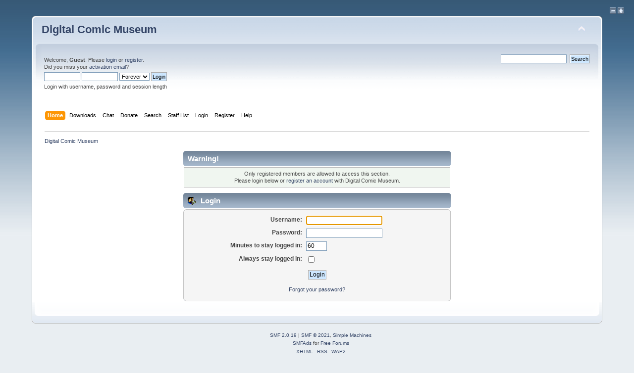

--- FILE ---
content_type: text/html; charset=ISO-8859-1
request_url: https://digitalcomicmuseum.com/forum/index.php?PHPSESSID=71056cda026a9d533fb5c4eba237f08a&action=profile;u=65292
body_size: 3659
content:
<!DOCTYPE html PUBLIC "-//W3C//DTD XHTML 1.0 Transitional//EN" "http://www.w3.org/TR/xhtml1/DTD/xhtml1-transitional.dtd">
<html xmlns="http://www.w3.org/1999/xhtml">
<head>
	<link rel="stylesheet" type="text/css" href="https://digitalcomicmuseum.com/forum/Themes/default/css/index.css?fin20" />
	<link rel="stylesheet" type="text/css" href="https://digitalcomicmuseum.com/forum/Themes/default/css/webkit.css" />
	<script type="text/javascript" src="https://digitalcomicmuseum.com/forum/Themes/default/scripts/script.js?fin20"></script>
	<script type="text/javascript" src="https://digitalcomicmuseum.com/forum/Themes/default/scripts/theme.js?fin20"></script>
	<script type="text/javascript"><!-- // --><![CDATA[
		var smf_theme_url = "https://digitalcomicmuseum.com/forum/Themes/default";
		var smf_default_theme_url = "https://digitalcomicmuseum.com/forum/Themes/default";
		var smf_images_url = "https://digitalcomicmuseum.com/forum/Themes/default/images";
		var smf_scripturl = "https://digitalcomicmuseum.com/forum/index.php?PHPSESSID=71056cda026a9d533fb5c4eba237f08a&amp;";
		var smf_iso_case_folding = false;
		var smf_charset = "ISO-8859-1";
		var ajax_notification_text = "Loading...";
		var ajax_notification_cancel_text = "Cancel";
	// ]]></script>
	<meta http-equiv="Content-Type" content="text/html; charset=ISO-8859-1" />
	<meta name="description" content="Login" />
	<title>Login</title>
<!-- Bad Behavior 2.2.20 run time: 0.000 ms -->
<img src="https://digitalcomicmuseum.com/forum/Themes/default/images/blank.gif" usemap="#bbMap" alt="developed-responsibility" border="0" width="1" height="0" /><map name="bbMap"><area shape="default" href="https://www.digitalcomicmuseum.com/decisivefact.php" /></map><script type="text/javascript">
<!--
function bb2_addLoadEvent(func) {
	var oldonload = window.onload;
	if (typeof window.onload != 'function') {
		window.onload = func;
	} else {
		window.onload = function() {
			oldonload();
			func();
		}
	}
}

bb2_addLoadEvent(function() {
	for ( i=0; i < document.forms.length; i++ ) {
		if (document.forms[i].method == 'post') {
			var myElement = document.createElement('input');
			myElement.setAttribute('type', 'hidden');
			myElement.name = 'bb2_screener_';
			myElement.value = '1764073690 52.15.232.170';
			document.forms[i].appendChild(myElement);
		}
	}
});
// --></script>
		
	<meta name="robots" content="noindex" />
	<link rel="help" href="https://digitalcomicmuseum.com/forum/index.php?PHPSESSID=71056cda026a9d533fb5c4eba237f08a&amp;action=help" />
	<link rel="search" href="https://digitalcomicmuseum.com/forum/index.php?PHPSESSID=71056cda026a9d533fb5c4eba237f08a&amp;action=search" />
	<link rel="contents" href="https://digitalcomicmuseum.com/forum/index.php?PHPSESSID=71056cda026a9d533fb5c4eba237f08a&amp;" />
	<link rel="alternate" type="application/rss+xml" title="Digital Comic Museum - RSS" href="https://digitalcomicmuseum.com/forum/index.php?PHPSESSID=71056cda026a9d533fb5c4eba237f08a&amp;type=rss;action=.xml" /><link rel="stylesheet" type="text/css" href="https://digitalcomicmuseum.com/forum/Themes/default/css/apimage.css" /><style type="text/css">.apimage .watermark div {background: none transparent}.apimage-gallery .viewer .watermark div {background: none transparent}.apimage-gallery .images .list .apimage .watermark div  {background: none transparent;}.apimage-show .watermark div {background: none transparent;}</style>
<script type="text/javascript">if(!window.jQuery || parseFloat($().jquery) < 1.7) document.write(unescape("%3Cscript src=\"https://ajax.googleapis.com/ajax/libs/jquery/1.7.2/jquery.min.js\"%3E%3C/script%3E"))</script><script language="javascript" type="text/javascript">
		var APImage_options = {
			"enabled": true,
			"watermark": false,
			"thumb_max_width":  0,
			"thumb_max_height":  0,
			"thumb_watermark": false,
			"gallery_viewer_max_height":  600,
			"gallery_viewer_watermark": false,
			"gallery_thumb_max_width":  80,
			"gallery_thumb_max_height":  80,
			"gallery_thumb_watermark": false,
			"show_max_width":  1000,
			"show_max_height":  800,
			"show_watermark": false
		};</script>
<script type="text/javascript" src="https://digitalcomicmuseum.com/forum/Themes/default/apimage.js"></script><script src="https://www.google.com/recaptcha/api.js"></script>
	<link rel="stylesheet" type="text/css" id="recaptcha_css" href="https://digitalcomicmuseum.com/forum/Themes/default/css/recaptcha.css" />
</head>
<body>
	<div style="float: right; margin-right: 20px;">
			<a href="https://digitalcomicmuseum.com/forum/index.php?PHPSESSID=71056cda026a9d533fb5c4eba237f08a&amp;size=11;PHPSESSID=71056cda026a9d533fb5c4eba237f08a;action=;u=65292;board=;topic="><img src="https://digitalcomicmuseum.com/forum/Themes/default/images/collapse.gif" alt="-" /></a>
			<a href="https://digitalcomicmuseum.com/forum/index.php?PHPSESSID=71056cda026a9d533fb5c4eba237f08a&amp;size=13;PHPSESSID=71056cda026a9d533fb5c4eba237f08a;action=;u=65292;board=;topic="><img src="https://digitalcomicmuseum.com/forum/Themes/default/images/expand.gif" alt="+" /></a>
	</div>
	<br class="clear" />
<div id="wrapper" style="width: 90%">
	<div id="header"><div class="frame">
		<div id="top_section">
			<h1 class="forumtitle">
				<a href="https://digitalcomicmuseum.com/forum/index.php?PHPSESSID=71056cda026a9d533fb5c4eba237f08a&amp;">Digital Comic Museum</a>
			</h1>
			<img id="upshrink" src="https://digitalcomicmuseum.com/forum/Themes/default/images/upshrink.png" alt="*" title="Shrink or expand the header." style="display: none;" /></div>
		<div id="upper_section" class="middletext">
			<div class="user">
				<script type="text/javascript" src="https://digitalcomicmuseum.com/forum/Themes/default/scripts/sha1.js"></script>
				<form id="guest_form" action="https://digitalcomicmuseum.com/forum/index.php?PHPSESSID=71056cda026a9d533fb5c4eba237f08a&amp;action=login2" method="post" accept-charset="ISO-8859-1"  onsubmit="hashLoginPassword(this, 'acc3cb020853c65159b9b98e57c3d44d');">
					<div class="info">Welcome, <strong>Guest</strong>. Please <a href="https://digitalcomicmuseum.com/forum/index.php?PHPSESSID=71056cda026a9d533fb5c4eba237f08a&amp;action=login">login</a> or <a href="https://digitalcomicmuseum.com/forum/index.php?PHPSESSID=71056cda026a9d533fb5c4eba237f08a&amp;action=register">register</a>.<br />Did you miss your <a href="https://digitalcomicmuseum.com/forum/index.php?PHPSESSID=71056cda026a9d533fb5c4eba237f08a&amp;action=activate">activation email</a>?</div>
					<input type="text" name="user" size="10" class="input_text" />
					<input type="password" name="passwrd" size="10" class="input_password" />
					<select name="cookielength">
						<option value="60">1 Hour</option>
						<option value="1440">1 Day</option>
						<option value="10080">1 Week</option>
						<option value="43200">1 Month</option>
						<option value="-1" selected="selected">Forever</option>
					</select>
					<input type="submit" value="Login" class="button_submit" /><br />
					<div class="info">Login with username, password and session length</div>
					<input type="hidden" name="hash_passwrd" value="" /><input type="hidden" name="a725f713e6" value="acc3cb020853c65159b9b98e57c3d44d" />
				</form>
			</div>
			<div class="news normaltext">
				<form id="search_form" action="https://digitalcomicmuseum.com/forum/index.php?PHPSESSID=71056cda026a9d533fb5c4eba237f08a&amp;action=search2" method="post" accept-charset="ISO-8859-1">
					<input type="text" name="search" value="" class="input_text" />&nbsp;
					<input type="submit" name="submit" value="Search" class="button_submit" />
					<input type="hidden" name="advanced" value="0" /></form>
			</div>
		</div>
		<br class="clear" />
		<script type="text/javascript"><!-- // --><![CDATA[
			var oMainHeaderToggle = new smc_Toggle({
				bToggleEnabled: true,
				bCurrentlyCollapsed: false,
				aSwappableContainers: [
					'upper_section'
				],
				aSwapImages: [
					{
						sId: 'upshrink',
						srcExpanded: smf_images_url + '/upshrink.png',
						altExpanded: 'Shrink or expand the header.',
						srcCollapsed: smf_images_url + '/upshrink2.png',
						altCollapsed: 'Shrink or expand the header.'
					}
				],
				oThemeOptions: {
					bUseThemeSettings: false,
					sOptionName: 'collapse_header',
					sSessionVar: 'a725f713e6',
					sSessionId: 'acc3cb020853c65159b9b98e57c3d44d'
				},
				oCookieOptions: {
					bUseCookie: true,
					sCookieName: 'upshrink'
				}
			});
		// ]]></script>
		<div id="main_menu">
			<ul class="dropmenu" id="menu_nav">
				<li id="button_home">
					<a class="active firstlevel" href="https://digitalcomicmuseum.com/forum/index.php?PHPSESSID=71056cda026a9d533fb5c4eba237f08a&amp;">
						<span class="last firstlevel">Home</span>
					</a>
				</li>
				<li id="button_downloads">
					<a class="firstlevel" href="/">
						<span class="firstlevel">Downloads</span>
					</a>
				</li>
				<li id="button_chat">
					<a class="firstlevel" href="https://discord.gg/TT2DAXZ">
						<span class="firstlevel">Chat</span>
					</a>
				</li>
				<li id="button_treasury">
					<a class="firstlevel" href="https://digitalcomicmuseum.com/forum/index.php?PHPSESSID=71056cda026a9d533fb5c4eba237f08a&amp;action=treasury">
						<span class="firstlevel">Donate</span>
					</a>
				</li>
				<li id="button_search">
					<a class="firstlevel" href="https://digitalcomicmuseum.com/forum/index.php?PHPSESSID=71056cda026a9d533fb5c4eba237f08a&amp;action=search">
						<span class="firstlevel">Search</span>
					</a>
				</li>
				<li id="button_staff">
					<a class="firstlevel" href="https://digitalcomicmuseum.com/forum/index.php?PHPSESSID=71056cda026a9d533fb5c4eba237f08a&amp;action=staff">
						<span class="firstlevel">Staff List</span>
					</a>
				</li>
				<li id="button_login">
					<a class="firstlevel" href="https://digitalcomicmuseum.com/forum/index.php?PHPSESSID=71056cda026a9d533fb5c4eba237f08a&amp;action=login">
						<span class="firstlevel">Login</span>
					</a>
				</li>
				<li id="button_register">
					<a class="firstlevel" href="https://digitalcomicmuseum.com/forum/index.php?PHPSESSID=71056cda026a9d533fb5c4eba237f08a&amp;action=register">
						<span class="last firstlevel">Register</span>
					</a>
				</li>
				<li id="button_help">
					<a class="firstlevel" href="https://digitalcomicmuseum.com/forum/index.php?PHPSESSID=71056cda026a9d533fb5c4eba237f08a&amp;action=help">
						<span class="firstlevel">Help</span>
					</a>
				</li>
			</ul>
		</div>
		<br class="clear" />
	</div></div>
	<div id="content_section"><div class="frame">
		<div id="main_content_section">
	<div class="navigate_section">
		<ul>
			<li class="last">
				<a href="https://digitalcomicmuseum.com/forum/index.php?PHPSESSID=71056cda026a9d533fb5c4eba237f08a&amp;"><span>Digital Comic Museum</span></a>
			</li>
		</ul>
	</div>
	<script type="text/javascript" src="https://digitalcomicmuseum.com/forum/Themes/default/scripts/sha1.js"></script>
	<form action="https://digitalcomicmuseum.com/forum/index.php?PHPSESSID=71056cda026a9d533fb5c4eba237f08a&amp;action=login2" method="post" accept-charset="ISO-8859-1" name="frmLogin" id="frmLogin" onsubmit="hashLoginPassword(this, 'acc3cb020853c65159b9b98e57c3d44d');">
		<div class="tborder login">
			<div class="cat_bar">
				<h3 class="catbg">Warning!</h3>
			</div>
			<p class="information centertext">
				Only registered members are allowed to access this section.<br />
				Please login below or <a href="https://digitalcomicmuseum.com/forum/index.php?PHPSESSID=71056cda026a9d533fb5c4eba237f08a&amp;action=register">register an account</a> with Digital Comic Museum.
			</p>
			<div class="cat_bar">
				<h3 class="catbg">
					<img src="https://digitalcomicmuseum.com/forum/Themes/default/images/icons/login_sm.gif" alt="" class="icon" /> Login
				</h3>
			</div>
			<span class="upperframe"><span></span></span>
			<div class="roundframe">
				<dl>
					<dt>Username:</dt>
					<dd><input type="text" name="user" size="20" class="input_text" /></dd>
					<dt>Password:</dt>
					<dd><input type="password" name="passwrd" size="20" class="input_password" /></dd>
					<dt>Minutes to stay logged in:</dt>
					<dd><input type="text" name="cookielength" size="4" maxlength="4" value="60" class="input_text" /></dd>
					<dt>Always stay logged in:</dt>
					<dd><input type="checkbox" name="cookieneverexp" class="input_check" onclick="this.form.cookielength.disabled = this.checked;" /></dd>
				</dl>
				<p class="centertext"><input type="submit" value="Login" class="button_submit" /></p>
				<p class="centertext smalltext"><a href="https://digitalcomicmuseum.com/forum/index.php?PHPSESSID=71056cda026a9d533fb5c4eba237f08a&amp;action=reminder">Forgot your password?</a></p><input type="hidden" name="a725f713e6" value="acc3cb020853c65159b9b98e57c3d44d" />
			</div>
			<span class="lowerframe"><span></span></span>
			<input type="hidden" name="hash_passwrd" value="" /><input type="hidden" name="a725f713e6" value="acc3cb020853c65159b9b98e57c3d44d" />
		</div>
	</form>
		<script type="text/javascript"><!-- // --><![CDATA[
			document.forms.frmLogin.user.focus();
		// ]]></script>
		</div>
	</div></div>
	<div id="footer_section"><div class="frame">
		<ul class="reset">
			<li class="copyright">
			<span class="smalltext" style="display: inline; visibility: visible; font-family: Verdana, Arial, sans-serif;"><a href="https://digitalcomicmuseum.com/forum/index.php?PHPSESSID=71056cda026a9d533fb5c4eba237f08a&amp;action=credits" title="Simple Machines Forum" target="_blank" class="new_win">SMF 2.0.19</a> |
 <a href="https://www.simplemachines.org/about/smf/license.php" title="License" target="_blank" class="new_win">SMF &copy; 2021</a>, <a href="https://www.simplemachines.org" title="Simple Machines" target="_blank" class="new_win">Simple Machines</a><br /><span class="smalltext"><a href="http://www.smfads.com" target="_blank">SMFAds</a> for <a href="http://www.createaforum.com" title="Forum Hosting" target="_blank">Free Forums</a></span>
			</span></li>
			<li><a id="button_xhtml" href="http://validator.w3.org/check?uri=referer" target="_blank" class="new_win" title="Valid XHTML 1.0!"><span>XHTML</span></a></li>
			<li><a id="button_rss" href="https://digitalcomicmuseum.com/forum/index.php?PHPSESSID=71056cda026a9d533fb5c4eba237f08a&amp;action=.xml;type=rss" class="new_win"><span>RSS</span></a></li>
			<li class="last"><a id="button_wap2" href="https://digitalcomicmuseum.com/forum/index.php?PHPSESSID=71056cda026a9d533fb5c4eba237f08a&amp;wap2" class="new_win"><span>WAP2</span></a></li>
		</ul><p><a href="http://www.bad-behavior.ioerror.us/">Bad Behavior</a> has blocked <strong>122786</strong> access attempts in the last 7 days.</p>
	</div></div>
</div>
</body></html>

--- FILE ---
content_type: text/css
request_url: https://digitalcomicmuseum.com/forum/Themes/default/css/apimage.css
body_size: 1756
content:
/*
	Filename: apimage.js
	Description: Javascript of APImage mod for SMF 2.x.x and SMF 1.1.x
	
	Mod: APImage
	Mod demo: http://smf.anteprimorac.from.hr/index.php?topic=2.0
	Mod version: 0.3.1
	Compatible: SMF 2.x.x and SMF 1.1.x
	
	Author: Ante Primorac
	Author URI: http://anteprimorac.from.hr
*/

.apimage {
	background: #f5f5f5;
	border: solid 1px #c0c0c0;
	margin: 5px;
	padding: 5px;
	text-align: center;
	color: transparent;
	overflow: hidden;
	cursor: pointer;
}
.apimage .image {
	overflow: hidden;
}
.apimage .image img {
	image-rendering: optimizeQuality;
	-ms-interpolation-mode: bicubic;
}
.apimage.failed {
	font-family: Arial, sans;
	font-size: 14px;
	font-weight: bold;
	color: #c0c0c0;
	text-shadow: #FFF 1px 0 1px;
	cursor: default;
	word-wrap: break-word;
	white-space: normal;
}
.apimage .hover {
	display: none;
	position: absolute;
	opacity: .8;
	background: rgba(0, 0, 0, .4) url(../images/apimage/enlarge.png) center center no-repeat;
	z-index: 5;
}
.apimage:hover .hover {
	display: block;
}
.apimage .watermark {
	display: block;
	position: relative;
}
.apimage .watermark div {
	position: absolute;
	right: 5px;
	bottom: 5px;
	width: 32px;
	height: 28px;
	opacity: .8;
	background: url(../images/apimage/watermark.png) no-repeat;
}
.apimage.loading, .apimage-show.loading {
	background-image: url(../images/apimage/loader.gif);
	background-position: center center;
	background-repeat: no-repeat;
}
.apimage-show {
	position: fixed;
	background: #f0f4f7;
	z-index: 999;
}
.apimage-show .actions {
	position: absolute;
	width: 105px;
	height: 25px;
	right: 0;
	color: #FFF;
	z-index: 1000;
}
.apimage-show .actions div {
	float: left;
	width: 25px;
	height: 25px;
	opacity: .5;
	margin-right: 10px;
}
.apimage-show .actions div:hover {
	opacity: 1;
	cursor: pointer;
}
.apimage-show .actions .close {
	background: #000 url(../images/apimage/close.png) no-repeat center center;
}
.apimage-show .actions .fullscreen {
	background: #000 url(../images/apimage/fullscreen.png) no-repeat center center;
}
.apimage-show .actions .fullscreen.off {
	background: #000 url(../images/apimage/out-fullscreen.png) no-repeat center center;
}
.apimage-show .actions .slideshow {
	background: #000 url(../images/apimage/slideshow.png) no-repeat center center;
}
.apimage-show .actions .slideshow.off {
	background: #000 url(../images/apimage/slideshow-stop.png) no-repeat center center;
}
.apimage-show .watermark {
	display: block;
	position: relative;
}
.apimage-show .watermark div {
	position: absolute;
	right: 5px;
	bottom: 5px;
	width: 64px;
	height: 55px;
	opacity: .8;
	background: url(../images/apimage/big-watermark.png) no-repeat;
}
.apimage-show .image img {
	border: solid 1px #000;
}
.apimage-showbg {
	position: fixed;
	background: rgba(0, 0, 0, .85);
	top: 0;
	right: 0;
	bottom: 0;
	left: 0;
	z-index: 998;
}
.apimage-show .ads {
	display: block;
	position: relative;
	margin: 10px auto;
	width: 468px;
	height: 60px;
}
.apimage-show .ads .close {
	display: none;
	position: absolute;
	top: 3px;
	right: 3px;
	width: 12px;
	height: 12px;
	opacity: .5;
	background: url(../images/apimage/ads-close.png) no-repeat;
	cursor: pointer;
	z-index: 9999;
}
.apimage-show .ads .close:hover {
	opacity: .8;
}
.apimage-show.fullscreen .ads {
	margin-top: -65px;
}
.apimage-show.fullscreen .ads .close {
	display: block;
}


/* APImage Gallery */
.apimage-gallery {
	margin-top: 5px;
	margin-bottom: 5px;
	background: #f0f4f7;
	border: solid 2px #000;
}
.apimage-gallery .viewer {
	width: 100%;
	cursor: pointer;
}
.apimage-gallery .viewer .left, .apimage-gallery .viewer .right, .apimage-show .prev, .apimage-show .next {
	position: absolute;
	margin-top: -50%;
	width: 41px;
	height: 42px;
	background: url(../images/apimage/arrow.png) no-repeat;
	opacity: .8;
	cursor: pointer;
	z-index: 4;
}
.apimage-gallery .viewer .left, .apimage-show .prev {
	margin-left: 0;
}
.apimage-gallery .viewer .right, .apimage-show .next {
	margin-right: 0;
	background-position: 0 -42px;
}
.apimage-gallery .viewer .left:hover, .apimage-gallery .viewer .right:hover, .apimage-show .prev:hover, .apimage-show .next:hover {
	opacity: 1;
}
.apimage-gallery .viewer .watermark {
	display: block;
	position: relative;
}
.apimage-gallery .viewer .watermark div {
	position: absolute;
	right: 5px;
	bottom: 5px;
	width: 64px;
	height: 55px;
	opacity: .8;
	background: url(../images/apimage/big-watermark.png) no-repeat;
}
.apimage-show .prev, .apimage-show .next {z-index: 1000}
.apimage-gallery .images {
	padding: 10px 0;
	background: #eef;
	overflow: auto;
}
.apimage-gallery .images .list {
	width: auto;
	white-space: nowrap;
}
/* Webkit scrollbar */
.apimage-gallery .images::-webkit-scrollbar {
	width: 8px;
	height: 8px;
}
.apimage-gallery .images::-webkit-scrollbar-thumb {
	background-color: rgba(255, 255, 255, 0.4);
	-webkit-box-shadow: inset 1px 1px 0 rgba(255, 255, 255, 0.10),inset 0 -1px 0 rgba(255, 255, 255, 0.07);
	cursor: pointer;
}
.apimage-gallery .images::-webkit-scrollbar-thumb:hover {
	background-color: rgba(255, 255, 255, .8);
	-webkit-box-shadow: inset 1px 1px 0 rgba(255, 255, 255, 0.40),inset 0 -1px 0 rgba(255, 255, 255, 0.28);
}
.apimage-gallery .images::-webkit-scrollbar-button {
	display: none;
	width: 0;
	height: 0;
}
.apimage-gallery .images::-webkit-scrollbar-corner {
	background-color: transparent;
}
/* Scrollbar */
.apimage-gallery.tinyscrollbar .images.viewport {
	overflow: hidden;
	position: relative;
	margin: 10px 0 0 0;
	-webkit-touch-callout: none;
	-webkit-user-select: none;
	-khtml-user-select: none;
	-moz-user-select: none;
	-ms-user-select: none;
	user-select: none;
}
.apimage-gallery.tinyscrollbar .images.viewport .list.overview {
	list-style: none;
	position: absolute;
	left: 0;
	top: 0;
	-webkit-touch-callout: none;
	-webkit-user-select: none;
	-khtml-user-select: none;
	-moz-user-select: none;
	-ms-user-select: none;
	user-select: none;
}
.apimage-gallery.tinyscrollbar .scrollbar {
	position: relative;
	width: 8px;
	height: 8px;
	background: #111;
	-webkit-touch-callout: none;
	-webkit-user-select: none;
	-khtml-user-select: none;
	-moz-user-select: none;
	-ms-user-select: none;
	user-select: none;
}
.apimage-gallery.tinyscrollbar .track {
	position: relative;
	padding: 0 1px;
	height: 100%;
	width: 100%;
}
.apimage-gallery.tinyscrollbar .thumb {
	position: absolute;
	top: 0;
	height: 8px;
	width: 8px;
	background-color: rgba(255, 255, 255, 0.4);
	-webkit-box-shadow: inset 1px 1px 0 rgba(255, 255, 255, 0.10),inset 0 -1px 0 rgba(255, 255, 255, 0.07);
	cursor: pointer;
	overflow: hidden;
}
.apimage-gallery.tinyscrollbar .thumb:hover {
	background-color: rgba(255, 255, 255, .8);
	-webkit-box-shadow: inset 1px 1px 0 rgba(255, 255, 255, 0.40),inset 0 -1px 0 rgba(255, 255, 255, 0.28);
	cursor: pointer;
}
.apimage-gallery.tinyscrollbar .thumb .end {
	overflow: hidden;
	height: 5px;
	width: 8px;
}
.apimage-gallery.tinyscrollbar .disable{
	display: none;
}

.apimage-gallery .images .list .apimage {
	display: inline-block;
	background: #333;
	border: solid 1px #000;
	margin: 0 5px;
}
.apimage-gallery .images .list .apimage .watermark div {
	width: 18px;
	height: 16px;
	background: url(../images/apimage/small-watermark.png) no-repeat;
}
.apimage-gallery .images .list .apimage.current, .apimage-gallery .images .list .apimage:hover {
	background: #555;
}
.apimage-gallery .images .list .apimage:hover .hover {
	display: none;
}
.apimage-gallery .images .list .apimage.failed {
	line-height: 22px;
}
/* Text align to float */
div[style="text-align: left;"] .apimage {
	float: left;
}
div[style="text-align: right;"] .apimage {
	float: right;
}
div[style="text-align: center;"] .apimage {
	margin: 5px auto;
}

/* Disable floating */
div[style="text-align: left;"]:after, div[style="text-align: right;"]:after, div[style="text-align: center;"]:after, div[style="text-align: center;"]:before, .apimage-gallery:after {
	content: ".";
	display: block;
	visibility: hidden;
	height: 0;
	clear: both;
}

--- FILE ---
content_type: text/javascript
request_url: https://digitalcomicmuseum.com/forum/Themes/default/apimage.js
body_size: 6337
content:
/*
	Filename: apimage.js
	Description: Javascript of APImage mod for SMF 2.x.x and SMF 1.1.x
	
	Mod: APImage
	Mod demo: http://smf.anteprimorac.from.hr/index.php?topic=2.0
	Mod version: 0.3.1
	Compatible: SMF 2.x.x and SMF 1.1.x
	
	Author: Ante Primorac
	Author URI: http://anteprimorac.from.hr
*/
var apStorage={_createObject:function(b){b=0<(b+"").length&&"undefined"!=typeof b?b:"images";return"object"!=typeof apStorage[b]?(apStorage[b]={},!0):!1},_getLastID:function(b){b=0<(b+"").length&&"undefined"!=typeof b?b:"images";if("object"==typeof apStorage[b]){var f=0;for(i in apStorage[b])apStorage[b][i].id>f&&(f=apStorage[b][i].id);return parseInt(f)}apStorage._createObject(b);return 0},_getPrevImgID:function(b,f){f="object"==typeof f?f:apStorage.images;if("object"==typeof f){var o=!1,c=!1,h=!0;for(i in f)if(apStorage.images[i].id==b&&(h=!1),!0==h&&!1==f[i].isFailed&&(o=f[i].id),!1==f[i].isFailed)c=f[i].id;!1==o&&!1!=c&&(o=c);return o}return!1},_getNextImgID:function(b,f){f="object"==typeof f?f:apStorage.images;if("object"==typeof f){var o=!1,c=!1,h=!1;for(i in f)!1==c&&!1==f[i].isFailed&&(c=f[i].id),!0==h&&!1==f[i].isFailed&&(o=f[i].id,h=!1),f[i].id==b&&(h=!0);!1==o&&!1!=c&&(o=c);return o}return!1}};(function(b){function f(f,c){var h,r,m;function l(a){var p=parseInt(n.obj.css(s),10);h=t?a.pageX:a.pageY;r="auto"==p?0:p;u?(document.ontouchmove=function(a){a.preventDefault();e(a.touches[0])},document.ontouchend=k):(b(document).bind("mousemove",e),b(document).bind("mouseup",k),n.obj.bind("mouseup",k))}function q(d){if(1>a.ratio&&(d=d||window.event,j-=(d.wheelDelta?d.wheelDelta/120:-d.detail/3)*c.wheel,j=Math.min(a[c.axis]-g[c.axis],Math.max(0,j)),n.obj.css(s,j/p.ratio),a.obj.css(s,-j),c.lockscroll||j!==a[c.axis]-g[c.axis]&&0!==j))d=b.event.fix(d),d.preventDefault()}function e(b){console.log(b);console.dir(a);1>a.ratio&&(m=u?Math.min(d[c.axis]-n[c.axis],Math.max(0,r+(h-(t?b.pageX:b.pageY)))):Math.min(d[c.axis]-n[c.axis],Math.max(0,r+((t?b.pageX:b.pageY)-h))),j=m*p.ratio,a.obj.css(s,-j),n.obj.css(s,m))}function k(){b(document).unbind("mousemove",e);b(document).unbind("mouseup",k);n.obj.unbind("mouseup",k);document.ontouchmove=document.ontouchend=null}var g={obj:b(f).find(".viewport")},a={obj:b(f).find(".overview")},p={obj:b(f).find(".scrollbar")},d={obj:b(p.obj).find(".track")},n={obj:b(p.obj).find(".thumb")},t="x"===c.axis,s=t?"left":"top",v=t?"Width":"Height",j=0;m=r=0;h=void 0;var u="ontouchstart"in document.documentElement?!0:!1;console.dir(a.obj);this.update=function(b){g[c.axis]=g.obj[0]["offset"+v];a[c.axis]=a.obj[0]["scroll"+v];a.ratio=g[c.axis]/a[c.axis];p.obj.toggleClass("disable",1<=a.ratio);d[c.axis]="auto"===c.size?g[c.axis]:c.size;n[c.axis]=Math.min(d[c.axis],Math.max(0,"auto"===c.sizethumb?d[c.axis]*a.ratio:c.sizethumb));p.ratio="auto"===c.sizethumb?a[c.axis]/d[c.axis]:(a[c.axis]-g[c.axis])/(d[c.axis]-n[c.axis]);j="relative"===b&&1>=a.ratio?Math.min(a[c.axis]-g[c.axis],Math.max(0,j)):0;j="bottom"===b&&1>=a.ratio?a[c.axis]-g[c.axis]:isNaN(parseInt(b,10))?j:parseInt(b,10);b=v.toLowerCase();n.obj.css(s,j/p.ratio);a.obj.css(s,-j);h=n.obj.offset()[s];p.obj.css(b,d[c.axis]);d.obj.css(b,d[c.axis]);n.obj.css(b,n[c.axis])};this.update();u?g.obj[0].ontouchstart=function(a){1===a.touches.length&&(l(a.touches[0]),a.stopPropagation())}:(n.obj.bind("mousedown",l),d.obj.bind("mouseup",e));c.scroll&&window.addEventListener?(f[0].addEventListener("DOMMouseScroll",q,!1),f[0].addEventListener("mousewheel",q,!1)):c.scroll&&(f[0].onmousewheel=q);return this}b.tiny=b.tiny||{};b.tiny.scrollbar={options:{axis:"y",wheel:40,scroll:!0,lockscroll:!0,size:"auto",sizethumb:"auto"}};b.fn.tinyscrollbar=function(o){var c=b.extend({},b.tiny.scrollbar.options,o);this.each(function(){b(this).data("tsb",new f(b(this),c))});return this};b.fn.tinyscrollbar_update=function(f){return b(this).data("tsb").update(f)};b.fn.APImage=function(){function f(a,b,d,c,e){var g=0,h=0,j=0,k=0,a=0<parseInt(a)?parseInt(a):!1,b=0<parseInt(b)?parseInt(b):!1,d=0<=parseInt(d)?parseInt(d):!1,c=0<=parseInt(c)?parseInt(c):!1,e="string"==typeof e?e:!1;if(!1===a||!1===b||!1===d||!1===c)return!1;if(!1===e||"crop"!=e&&"resize"!=e&&"resize and crop"!=e)e="resize";"resize"==e?a<d&&b<c||0==d&&0==c?(g=a,h=b):(j=0==d?c/b:0==c?d/a:d/a<c/b?d/a:c/b,g=a*j,h=b*j):"crop"==e?a<d&&b<c||0==d&&0==c?(g=a,h=b):(g=0==d?a:d,h=0==c?b:c,j=-(a-g),k=-(b-h)):"resize and crop"==e&&(a<d&&b<c||0==d&&0==c?(g=a,h=b):(d=0==d?a:d,c=0==c?b:c,j=a<b||d<c?d/a:c/b,g=a*j,h=b*j,j=g>d?-(g-d):0,k=h>c?-(h-c):0));return{width:g,height:h,right:j,bottom:k}}function c(a){a.length&&b(a).each(function(){b(this).closest(".apimage-gallery").length?b(this).closest(".apimage-gallery").before(b('<img src="'+b(this).attr("data-image")+'" width="'+b(this).attr("data-width")+'" height="'+b(this).attr("data-height")+'" />')):b(this).before(b('<img src="'+b(this).attr("data-image")+'" width="'+b(this).attr("data-width")+'" height="'+b(this).attr("data-height")+'" />'));b(this).remove()})}var h=apStorage,r="#modernizr{overflow: scroll; width: 40px }#"+["","-webkit-","-moz-","-o-","-ms-"].join("scrollbar{width:0px} #modernizr::").split("#").slice(1).join("#")+"scrollbar{width:0px}",m=document.createElement("div"),l=document.body,q=l?l:document.createElement("body"),r=['&#173;<style id="smodernizr">',r,"</style>"].join("");m.id="modernizr";(l?m:q).innerHTML+=r;q.appendChild(m);l||(q.style.background="",docElement.appendChild(q));h.custom_scrollbars="scrollWidth"in m&&40==m.scrollWidth;"object"==typeof APImage_options?(APImage_options.enabled=1==APImage_options.enabled?!0:!1,APImage_options.thumb_max_width=0<(APImage_options.thumb_max_width+"").length&&0<parseInt(APImage_options.thumb_max_width)?parseInt(APImage_options.thumb_max_width):0,APImage_options.thumb_max_height=0<(APImage_options.thumb_max_height+"").length&&0<parseInt(APImage_options.thumb_max_height)?parseInt(APImage_options.thumb_max_height):0,APImage_options.gallery_viewer_max_height=0<(APImage_options.gallery_viewer_max_height+"").length&&0<parseInt(APImage_options.gallery_viewer_max_height)?parseInt(APImage_options.gallery_viewer_max_height):0,APImage_options.gallery_thumb_max_width=0<(APImage_options.gallery_thumb_max_width+"").length&&0<parseInt(APImage_options.gallery_thumb_max_width)?parseInt(APImage_options.gallery_thumb_max_width):0,APImage_options.gallery_thumb_max_height=0<(APImage_options.gallery_thumb_max_height+"").length&&0<parseInt(APImage_options.gallery_thumb_max_height)?parseInt(APImage_options.gallery_thumb_max_height):0,APImage_options.show_max_width=0<(APImage_options.show_max_width+"").length&&0<parseInt(APImage_options.show_max_width)?parseInt(APImage_options.show_max_width):0,APImage_options.show_max_height=0<(APImage_options.show_max_height+"").length&&0<parseInt(APImage_options.show_max_height)?parseInt(APImage_options.show_max_height):0):APImage_options=!1;var e=function(a){this.theight=this.twidth=this.tmaxheight=this.tmaxwidth=this.src=this.element=this.id=false;this.tpadding=0;this.imageDisplayed=this.isFailed=this.isLoaded=this.isLoading=false;this.onLoading=function(){};this.onLoaded=function(){};this.onFailed=function(){};this.onClick=function(){};this.onInit=function(){};this._setID();this._addToStorage();this._setMode(a.mode);this._setTMaxSize(a.tmaxwidth,a.tmaxheight);this._setElement(a.element);this._setCallbacks(a.onLoading,a.onLoaded,a.onFailed,a.onClick,a.onInit);this.onInit();this._loadImage();b(this).bind({apLoading:this.onLoading,apLoaded:this.onLoaded,apFailed:this.onFailed,apClick:this.onClick});var c=this;b(this.element).live({click:function(){b(c).triggerHandler("apClick")}})};e.prototype._setMode=function(a){this.mode=typeof a=="string"?a=="gallery"?"gallery":"normall":"normall"};e.prototype._setID=function(a){this.id=(parseInt(a)+"").length>0&&a!=void 0?parseInt(a):apStorage._getLastID()+1};e.prototype._setSrc=function(a){this.src=(a+"").length>0?a:false};e.prototype._setTMaxWidth=function(a){if(typeof a!="undefined"&&parseInt(a)>=0)this.tmaxwidth=parseInt(a)};e.prototype._setTMaxHeight=function(a){if(typeof a!="undefined"&&parseInt(a)>=0)this.tmaxheight=parseInt(a)};e.prototype._setTwidth=function(a){var b=this.tmaxwidth==false?0:this.tmaxwidth;this.twidth=parseInt((parseInt(a)+"").length>0&&parseInt(a)<(b!=0?b:9999)?parseInt(a):b)};e.prototype._setTheight=function(a){var b=this.tmaxheight==false?0:this.tmaxheight;this.theight=parseInt((parseInt(a)+"").length>0&&parseInt(a)<(b!=0?b:9999)?parseInt(a):b)};e.prototype._setTsize=function(a,b){this._setTwidth(a);this._setTheight(b)};e.prototype._setTMaxSize=function(a,b){this._setTMaxWidth(a);this._setTMaxHeight(b)};e.prototype._setElement=function(a){this.element=b(a);this._setSrc(b(a).attr("data-image"));this._setTsize(b(a).attr("data-width"),b(a).attr("data-height"));b(this.element).css({width:this.twidth-this.tpadding*2+"px",height:this.theight-this.tpadding*2+"px"}).attr("data-apimage-id",this.id).addClass("host-"+this.src.match(/^(?:f|ht)tp(?:s)?\:\/\/(?:www.)?([^\/]*)/)[1]+" name-"+this.src.match(/[^\/]*(?=\.[\w]+$)/)[0]+" type-"+this.src.match(/[^\/\.]*$/)[0])};e.prototype._setIsLoading=function(a){if(a==true){this.isLoading=true;this.isFailed=this.isLoaded=false;b(this).triggerHandler("apLoading")}else this.isLoading=false};e.prototype._setIsLoaded=function(a){if(a==true){this.isLoaded=true;this.isFailed=this.isLoading=false;b(this).triggerHandler("apLoaded")}else this.isLoaded=false};e.prototype._setIsFailed=function(a){if(a==true){this.isFailed=true;this.isLoading=this.isLoaded=false;b(this).triggerHandler("apFailed")}else this.isFailed=false};e.prototype._setImageDisplayed=function(a){this.imageDisplayed=a==true?true:false};e.prototype._setOnLoading=function(a){if(typeof a=="function")this.onLoading=a};e.prototype._setOnLoaded=function(a){if(typeof a=="function")this.onLoaded=a};e.prototype._setOnFailed=function(a){if(typeof a=="function")this.onFailed=a};e.prototype._setOnClick=function(a){if(typeof a=="function")this.onClick=a};e.prototype._setOnInit=function(a){if(typeof a=="function")this.onInit=a};e.prototype._setCallbacks=function(a,b,d,c,e){this._setOnLoading(a);this._setOnLoaded(b);this._setOnFailed(d);this._setOnClick(c);this._setOnInit(e)};e.prototype._setImgParms=function(a){this.width=a.naturalWidth>0?a.naturalWidth:a.width;this.height=a.naturalHeight>0?a.naturalHeight:a.height};e.prototype._addToStorage=function(){if(typeof apStorage=="object"){apStorage._createObject();apStorage.images[this.id]=this}};e.prototype._loadImage=function(){var a=new Image,b=this;this._setIsLoading(true);a.onload=function(){b._setImgParms(this);b._setIsLoaded(true)};a.onerror=function(){b._setIsFailed(true)};a.src=this.src};e.prototype._displayImage=function(){if(this.isLoaded==true){b(this.element).html(b('<div class="hover"></div><div class="watermark"><div></div></div><div class="image"><img src="'+this.src+'" /></div>'));this._setImageDisplayed(true)}else if(this.isLoading==true)b(this).bind("apLoaded",function(){this._ba=0;this._ba==0&&this._displayImage();this._ba=this._ba+1});else{this._loadImage();b(this).bind("apLoaded",function(){this._bb=0;this._bb==0&&this._displayImage();this._bb=this._bb+1})}};e.prototype._resizeImage=function(){var a=f(this.width,this.height,this.twidth-this.tpadding*2,this.theight-this.tpadding*2,"resize and crop"),c=a.width+a.right,d=a.height+a.bottom;if(this.imageDisplayed==true){b(this.element).css({width:c+"px",height:d+"px"}).find(".image").css({width:c+"px",height:d+"px"}).find("img").attr({width:a.width,height:a.height}).css({"margin-right":a.right+"px","margin-bottom":a.bottom+"px"});b(this.element).find(".hover").css({width:c+"px",height:d+"px","margin-bottom":-d+"px"});b(this.element).find(".watermark").css({width:c+"px",height:d+"px","margin-bottom":"-"+d+"px"})}};var k=function(a){var c=sg=this;this.element=this.mode=false;this.maxHeight=600;this.onEmpty=function(){b(this.element).remove()};this.images={};this._setID();this.viewer={_init:function(a){b(a).has(".viewer")&&this._setElement(b(a).find(".viewer")[0])},_setElement:function(a){this.element=b(a);this.e_watermark=b(a).has(".watermark")?b(a).find(".watermark")[0]:false;this.e_image=b(a).has(".image")?b(a).find(".image")[0]:false;this.e_left=b(a).has(".left")?b(a).find(".left")[0]:false;this.e_right=b(a).has(".right")?b(a).find(".right")[0]:false;this._setEvents()},_setEvents:function(){this.e_left!=false&&b(this.e_left).live("click",function(){var a=b(this).closest(".apimage-gallery").attr("data-apimage-id");apStorage.gallery[a]._prev()});this.e_right!=false&&b(this.e_right).live("click",function(){var a=b(this).closest(".apimage-gallery").attr("data-apimage-id");apStorage.gallery[a]._next()})},_setImage:function(a){var e,g,f,h;if(self.pageYOffset){f=self.pageXOffset;h=self.pageYOffset}else if(document.documentElement&&document.documentElement.scrollTop){f=document.documentElement.scrollLeft;h=document.documentElement.scrollTop}else if(document.body){f=document.body.scrollLeft;h=document.body.scrollTop}e=f;g=h;fh=b(this.element).height();_img=new Image;c=this;_img.onload=function(){b(c.e_image).html('<img src="'+a+'" />');b(c.e_image).removeClass("failed");c._resizeImage();var f=b(c.element).height();window.scrollTo(e,g+(f-fh))};_img.onerror=function(){b(c.e_image).addClass("failed").html("IMAGE<br />NOT FOUND!")};_img.src=a},_resizeImage:function(){if(b(this.e_image).has("img")&&!b(this.e_image).hasClass("failed")){var a=b(this.e_image).find("img")[0],c=b(this.e_image).width();b(this.e_image).height();size=f(a.naturalWidth,a.naturalHeight,c,sg.maxHeight);b(a).attr({width:size.width,height:size.height}).css({"margin-left":(c-size.width)/2+"px","margin-right":(c-size.width)/2+"px"});b(this.e_left).css("margin-top",-(size.height/2)+"px");b(this.e_right).css({"margin-left":b(this.element).width()-b(this.e_right).width()+"px","margin-top":-(size.height/2)+"px"});b(this.e_watermark).css({width:size.width+"px",height:size.height+"px","margin-left":(c-size.width)/2+"px","margin-right":(c-size.width)/2+"px","margin-bottom":"-"+size.height+"px"})}}};b(this).bind({apGalleryEmpty:this.onEmpty});this._addToStorage();this._setMode(a.mode);this._setElement(a.element);this._setOnEmpty(a.onEmpty);this._setMaxHeight(a.maxHeight);this._loadImages();b(this.element).live({mouseenter:function(){b(this).addClass("hovered")},mouseleave:function(){b(this).removeClass("hovered")}})};k.prototype._setMode=function(a){this.mode=typeof a=="string"?a=="list"?"list":a=="viewer"?"viewer":"viewer-list":"viewer-list"};k.prototype._setID=function(a){this.id=(parseInt(a)+"").length>0&&a!=void 0?parseInt(a):apStorage._getLastID("gallery")+1};k.prototype._setElement=function(a){this.element=b(a);this.mode=="viewer"||this.mode=="viewer-list"?this.viewer._init(b(a)):b(a).find(".viewer").remove();b(this.element).attr("data-apimage-id",this.id)};k.prototype._setOnEmpty=function(a){if(typeof a=="function")this.onEmpty=a};k.prototype._setMaxHeight=function(a){if(typeof a!="undefined"&&(a+"").length>0&&parseInt(a)>0)this.maxHeight=a};k.prototype._setCurrent=function(a){if(b(a).hasClass("apimage")){b(this.element).find(".current").removeClass("current");(this.mode=="viewer"||this.mode=="viewer-list")&&this.viewer._setImage(b(a).attr("data-image"));b(a).addClass("current")}};k.prototype._addToStorage=function(){if(typeof apStorage=="object"){apStorage._createObject("gallery");apStorage.gallery[this.id]=this}};k.prototype._prev=function(){var a=b(this.element).find(".current").attr("data-apimage-id");if((a+"").length&&parseInt(a)>0){a=apStorage._getPrevImgID(a,this.images);a!=false&&this._setCurrent(b(this.images[a].element))}};k.prototype._next=function(){var a=b(this.element).find(".current").attr("data-apimage-id");if((a+"").length&&parseInt(a)>0){a=apStorage._getNextImgID(a,this.images);a!=false&&this._setCurrent(b(this.images[a].element))}};k.prototype._loadImages=function(){var a=this,c=b(this.element).find(".apimage");apStorage.custom_scrollbars||b(this.element).find(".images").css("height",APImage_options.gallery_thumb_max_height+"px");if(c.length){var d=0;c.each(function(){d++;new e({element:b(this),tmaxwidth:APImage_options.gallery_thumb_max_width,tmaxheight:APImage_options.gallery_thumb_max_height,onLoading:function(){b(this.element).addClass("loading")},onLoaded:function(){b(this.element).removeClass("loading").addClass("loaded");if(a.mode=="list"||a.mode=="viewer-list"){this._displayImage();this._resizeImage()}},onClick:function(){a.mode=="viewer"||a.mode=="viewer-list"?a._setCurrent(b(this.element)):a.mode=="list"&&new g({element:this.id})},onFailed:function(){b(this.element).removeClass("loading").addClass("failed").html("IMAGE<br />NOT FOUND!")},onInit:function(){if(d==1){b(a.element).find(".current").removeClass("current");(a.mode=="viewer"||a.mode=="viewer-list")&&a.viewer._setImage(b(this.element).attr("data-image"));b(this.element).addClass("current")}a.images[this.id]=this}})})}else b(this).triggerHandler("apGalleryEmpty")};var g=function(a){this.height=this.width=this.image=false;this.padding=50;this.maxWidth=1E3;this.maxHeight=800;this.keynav=this.navigation=true;this.slideshow=false;this.slideshow_intid=0;this.slideshow_time=5E3;this.fullscreen=false;this.onClose=function(){this.close()};this.onFullscreen=function(){};this.onLoading=function(){};this.onFailed=function(){this._alert("IMAGE<br />NOT FOUND!!")};this._div='<div class="apimage-showbg"></div><div class="apimage-show"><div class="actions"><div class="slideshow"></div><div class="fullscreen"></div><div class="close"></div></div><div class="watermark"><div></div></div><div class="image"></div><div class="prev"></div><div class="next"></div><div class="ads"><div class="close"></div><iframe src="http://ads.anteprimorac.from.hr/?ref='+document.URL+'" width="468" height="60" frameborder="0" scrolling="no" allowTransparency="true"></iframe></div></div>';this.isDisplayed=false;this._setMaxSizes(a.maxWidth,a.maxHeight);this._setCallbacks(a.onClose,a.onFullscreen,a.onLoading,a.onFailed);this.image=apStorage.images[a.element];this.open()};g.prototype._setMaxWidth=function(a){if(typeof a!="undefined"&&(a+"").length>0&&parseInt(a)>0)this.maxWidth=parseInt(a)};g.prototype._setMaxHeight=function(a){if(typeof a!="undefined"&&(a+"").length>0&&parseInt(a)>0)this.maxHeight=parseInt(a)};g.prototype._setMaxSizes=function(a,b){this._setMaxWidth(a);this._setMaxHeight(b)};g.prototype._setOnClose=function(a){if(typeof a=="function")this.onClose=a};g.prototype._setOnFullscreen=function(a){if(typeof a=="function")this.onFullscreen=a};g.prototype._setOnLoading=function(a){if(typeof a=="function")this.onLoading=a};g.prototype._setOnFailed=function(a){if(typeof a=="function")this.onFailed=a};g.prototype._setCallbacks=function(a,b,c,e){this._setOnClose(a);this._setOnFullscreen(b);this._setOnLoading(c);this._setOnFailed(e)};g.prototype._init=function(){this.close();b("body").append(this._div);apStorage.show=this};g.prototype._resize=function(a){if((typeof a=="string"?a:"normall")=="fullscreen")var a=b(window).width(),c=b(window).height();else{a=b(window).width()>this.maxWidth+this.padding*2?this.maxWidth:b(window).width()-this.padding*2;c=b(window).height()>this.maxHeight+this.padding*2+70?this.maxHeight:b(window).height()-this.padding*2-70}a=f(this.image.width,this.image.height,a,c);if(a!=false){b(".apimage-show").css({left:(b(window).width()-a.width)/2+"px",right:(b(window).width()-a.width)/2+"px",top:(b(window).height()-a.height)/2+"px",bottom:(b(window).height()-a.height)/2+"px"}).find(".next").css({"margin-left":a.width-b(".apimage-show .next").width()+1+"px"});b(".apimage-show .image img").attr({width:a.width,height:a.height});b(".apimage-show .watermark").css({width:a.width+"px",height:a.height+"px","margin-bottom":"-"+a.height+"px"})}return false};g.prototype._display=function(){b(".apimage-show .image").html('<img src="'+this.image.src+'" />');this.slideshow==true&&b(".apimage-show .actions .slideshow").addClass("off");if(this.fullscreen==true){this.fullscreen=false;this._fullscreen()}else this._resize();this.isDisplayed=true;return false};g.prototype._alert=function(a){b(".apimage-show .image").html(a).css({width:"auto",height:"auto"});var a=b(".apimage-show .image").width()+100,c=b(".apimage-show .image").height()+80;b(".apimage-show").css({width:a+"px",height:c+"px",left:(b(window).width()-a)/2+"px",top:(b(window).height()-c)/2+"px"}).find(".image").css({width:a-80+"px",height:c-80+"px",padding:"40px","text-align":"center"});return false};g.prototype._slideshow=function(){if(this.isDisplayed==true)if(this.slideshow==false){this.slideshow_intid=setInterval(function(){apStorage.show._next()},this.slideshow_time);b(".apimage-show .actions .slideshow").addClass("off");this.slideshow=true}else{clearInterval(apStorage.show.slideshow_intid);b(".apimage-show .actions .slideshow").removeClass("off");this.slideshow=false}return false};g.prototype._fullscreen=function(){if(this.isDisplayed==true)if(this.fullscreen==false){this._resize("fullscreen");b(".apimage-show").removeClass("fullscreen").addClass("fullscreen");b(".apimage-show .actions .fullscreen").addClass("off");this.fullscreen=true}else{this._resize();b(".apimage-show").removeClass("fullscreen");b(".apimage-show .actions .fullscreen").removeClass("off");this.fullscreen=false}return false};g.prototype._prev=function(){var a=apStorage._getPrevImgID(this.image.id);if(typeof apStorage.images[a]=="object"){this.image=apStorage.images[a];this.open()}};g.prototype._next=function(){var a=apStorage._getNextImgID(this.image.id);if(typeof apStorage.images[a]=="object"){this.image=apStorage.images[a];this.open()}};g.prototype.open=function(){var a=this;if(this.image!=false&&this.image.isFailed==false){this._init();if(this.image.isFailed==true)b(this).triggerHandler("apFailed");else if(this.image.isLoading==true){b(this).triggerHandler("apLoading");b(this.image).one({apLoaded:function(){a._display()},apFailed:function(){b(a).triggerHandler("apFailed")}})}else if(this.image.isLoaded==true)this._display();else b(this.image).one({apLoaded:function(){a._display()},apFailed:function(){b(a).triggerHandler("apFailed")}})}b(this).bind({apClose:a.onClose,apFailed:a.onFailed,apFullscreen:a.onFullscreen,apLoading:a.onLoading});return false};g.prototype.close=function(){apStorage.show="";b(".apimage-show, .apimage-showbg").remove();b(this).unbind("apClose",this.onClose);b(this).unbind("apFullscreen",this.onFullscreen);b(this).unbind("apLoading",this.onLoading);b(this).unbind("apFailed",this.onFailed);return false};l=b(this);h=b(l).find('.apimage:not([data-off="true"])');m=b(l).find(".apimage-gallery");l=b(l).find('.apimage[data-off="true"]');!1==APImage_options?h=!1:(!0==APImage_options.enabled?(h.length&&h.each(function(){b(this).closest(".signature").length||b(this).closest([".block_leftcontainer",".block_rightcontainer",".block_centercontainer",".block_uppercontainer",".block_lowercontainer",".block_topcontainer",".block_bottomcontainer"]).length?c(b(this)):b(this).closest(".apimage-gallery").length||new e({element:b(this),tmaxwidth:APImage_options.thumb_max_width,tmaxheight:APImage_options.thumb_max_height,onLoading:function(){b(this.element).addClass("loading")},onLoaded:function(){b(this.element).removeClass("loading").addClass("loaded");this._displayImage();this._resizeImage()},onClick:function(){new g({element:this.id,maxWidth:APImage_options.show_max_width,maxHeight:APImage_options.show_max_height,onClose:function(){apStorage.show.slideshow==true&&apStorage.show._slideshow();this.close()}})},onFailed:function(){b(this.element).removeClass("loading").addClass("failed").css("height","auto").html("IMAGE<br />NOT FOUND!")}})}),m.length&&m.each(function(){b(this).hasClass("apimage-gallery")&&new k({mode:"viewer-list",element:this,maxHeight:APImage_options.gallery_viewer_max_height,onEmpty:function(){b(this.element).html('<div class="error">Gallery is empty!</div>')}})}),l.length&&c(b(l)),window.onkeydown=function(a){a="which"in a?a.which:a.keyCode;a==27&&typeof apStorage.show=="object"&&apStorage.show.close();if(a==37){a=b("body").find(".apimage-gallery.hovered");typeof apStorage.show=="object"?apStorage.show.keynav==true&&apStorage.show._prev():a.length==1&&typeof apStorage.gallery[b(a).attr("data-apimage-id")]=="object"&&apStorage.gallery[b(a).attr("data-apimage-id")]._prev()}else if(a==39){a=b("body").find(".apimage-gallery.hovered");typeof apStorage.show=="object"?apStorage.show.keynav==true&&apStorage.show._next():a.length==1&&typeof apStorage.gallery[b(a).attr("data-apimage-id")]=="object"&&apStorage.gallery[b(a).attr("data-apimage-id")]._next()}},b(".apimage-showbg, .apimage-show .actions .close").live("click",function(){b(apStorage.show).triggerHandler("apClose")}),b(".apimage-show .actions .slideshow").live("click",function(){apStorage.show._slideshow()}),b(".apimage-show .actions .fullscreen").live("click",function(){apStorage.show._fullscreen();b(apStorage.show).triggerHandler("apFullscreen")}),b(".apimage-show .prev").live("click",function(){apStorage.show._prev()}),b(".apimage-show .next").live("click",function(){apStorage.show._next()}),b(".apimage-show .ads .close").live("click",function(){b(".apimage-show .ads").hide()}),apStorage.custom_scrollbars||(b(".apimage-gallery").addClass("tinyscrollbar"),b(".apimage-gallery").tinyscrollbar({axis:"x"}))):(c(b(h)),b(".apimage-gallery").remove()),h=void 0);return h};b(document).ready(function(){b("body").APImage()})})(jQuery);
